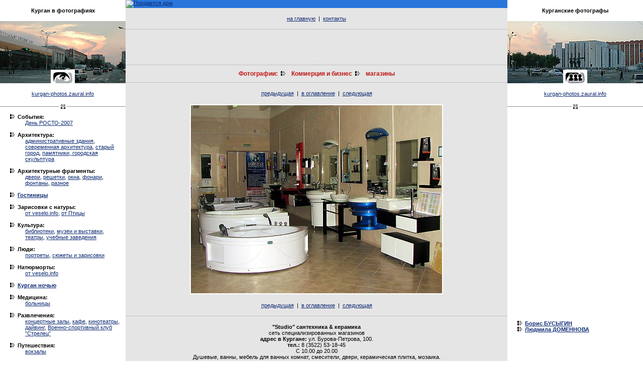

--- FILE ---
content_type: text/html
request_url: http://kurgan-photos.zaural.info/html/shop-023.html
body_size: 3862
content:
<!DOCTYPE HTML PUBLIC "-//W3C//DTD HTML 4.01 Transitional//EN">

<html>
<head>
	<head>
	<title>Курган в фотографиях</title>	
	<meta name="keywords" content="фото фотография Курган Архитектура административный здание современный старый город памятник городской скульптура фрагмент дверь решетка окно фонарь фонтан разное гостиница зарисовка натура птица культура библиотека музей учебный заведение люди портрет натюрморт медицина больница развлечение концертный зал кафе прикол река Тобол берег мост Коммерция и бизнес магазин курганская область природа церковь">
    <meta name="description" content="Фотографии города Кургана">
    <meta name="robots" content="index,all">
    <meta name="copyright" content="Елена Балина">
	<link href="../style.css" rel="stylesheet" type="text/css">
	<meta http-equiv="Content-Type" content="text/html; charset=windows-1251">
</head>
</head>

<body>
<table border="0" cellspacing="0" cellpadding="0" width="100%" height="100%">
<tr>
	<td valign="top" width="250">
	<div style="padding: 15px;" align="center"><strong>Курган в фотографиях</strong></div>
	    <table border="0" cellspacing="0" cellpadding="0" width="100%" height="124">
		   <tr>
		   <td style="background-image: url(../img/photo-background-02.jpg); background-repeat: no-repeat; background-position: top center;" align="center" valign="bottom"><img src="../img/logo.gif" alt="Курган в фотографиях" title="Курган в фотографиях" width="48" height="27" border="0"></td>
		   </tr>
		</table>			
	<div style="padding: 15px 15px 5px 15px;" align="center"><a href="../index.html">kurgan-photos.zaural.info</a></div>
	                  
					  <table border="0" cellspacing="0" cellpadding="10" width="100%" align="center">
			          <tr>
					  <td height="1" align="center" style="background-image: url(../img/pix_02.gif); background-repeat: repeat-x; background-position: center left;"><img src="../img/cross02.gif" alt="" width="15" height="9" hspace="0" vspace="0" border="0" align="middle"></td>
					  </tr>
					  </table>
					  
	<div style="padding: 0px 10px 20px 20px;">
				      <img src="../img/arrow.gif" alt="" width="15" height="9" border="0"><strong>События:</strong>
					  <div style="padding-left: 30px;">
					  <a href="../rosto-2007.html">День РОСТО-2007</a> 				  
					  </div>
					  &nbsp;<br>
					  <img src="../img/arrow.gif" alt="" width="15" height="9" border="0"><strong>Архитектура:</strong>
				  	  <div style="padding-left: 30px;">
					  <a href="../administrative.html">административные здания</a>, 
					  <a href="../modern-town.html">современная архитектура</a>, 
					  <a href="../old-town.html">старый город</a>, 
					  <a href="../monument.html">памятники, городская скульптура</a>
					  </div>
					  &nbsp;<br>
					  <img src="../img/arrow.gif" alt="" width="15" height="9" border="0"><strong>Архитектурные фрагменты:</strong>
					  <div style="padding-left: 30px;">
					  <a href="../doors.html">двери</a>,
					  <a href="../grating.html">решетки</a>,
					  <a href="../window.html">окна</a>,
					  <a href="../lantern.html">фонари</a>,
					  <a href="../fountain.html">фонтаны</a>,
					  <a href="../different.html">разное</a>
					  </div> 
                      &nbsp;<br>
					  <img src="../img/arrow.gif" alt="" width="15" height="9" border="0"><a href="../hotel.html"><strong>Гостиницы</strong></a><br>
				  	  &nbsp;<br>	
				  	  <img src="../img/arrow.gif" alt="" width="15" height="9" border="0"><strong>Зарисовки с натуры:</strong>
					  <div style="padding-left: 30px;">
					  <a href="../study_veselo.html">от veselo.info</a>,
					  <a href="../study_pti.html">от Птицы</a>
					  </div>
					  &nbsp;<br>
					  <img src="../img/arrow.gif" alt="" width="15" height="9" border="0"><strong>Культура:</strong>
				  	  <div style="padding-left: 30px;">
					  <a href="../library.html">библиотеки</a>,
					  <a href="../museum.html">музеи и выставки</a>,
					  <a href="../theatre.html">театры</a>, 
					  <a href="../school.html">учебные заведения</a>
					  </div>
					  &nbsp;<br>
				  	  <img src="../img/arrow.gif" alt="" width="15" height="9" border="0"><strong>Люди:</strong>
					  <div style="padding-left: 30px;">
					  <a href="../portrait.html">портреты</a>,
					  <a href="../people-street.html">сюжеты и зарисовки</a>
					  </div>
					  &nbsp;<br>
					  <img src="../img/arrow.gif" alt="" width="15" height="9" border="0"><strong>Натюрморты:</strong>
					  <div style="padding-left: 30px;">
					  <a href="../still_veselo.html">от veselo.info</a>					  
					  </div>
					  &nbsp;<br>
					  <img src="../img/arrow.gif" alt="" width="15" height="9" border="0"><a href="../night.html"><strong>Курган ночью</strong></a><br>					  
					  &nbsp;<br>
					  <img src="../img/arrow.gif" alt="" width="15" height="9" border="0"><strong>Медицина:</strong>
					  <div style="padding-left: 30px;">
					  <a href="../hospital.html">больницы</a>
					  </div>  
					  &nbsp;<br>
                      <img src="../img/arrow.gif" alt="" width="15" height="9" border="0"><strong>Развлечения:</strong><br>
					  <div style="padding-left: 30px;">
					  <a href="../concert.html">концертные залы</a>,
					  <a href="../cafe.html">кафе</a>,
					  <a href="../cinema.html">кинотеатры</a>,
					  <!--<a href="../joke.html">приколы</a>,-->
					  <a href="../diving.html">дайвинг</a>,
					  <a href="../strelets.html">Военно-спортивный клуб
"Стрелец"</a>
					  </div> 
					  &nbsp;<br>
					  <img src="../img/arrow.gif" alt="" width="15" height="9" border="0"><strong>Путешествия:</strong>
					  <div style="padding-left: 30px;">
					  <a href="../station.html">вокзалы</a>
					  </div>
					  &nbsp;<br>
					  <img src="../img/arrow.gif" alt="" width="15" height="9" border="0"><strong>Река Тобол:</strong>
					  <div style="padding-left: 30px;">
					  <a href="../bank.html">берега</a>,
					  <a href="../bridge.html">мосты</a>
					  </div>
					  &nbsp;<br>
					  <img src="../img/arrow.gif" alt="" width="15" height="9" border="0"><strong>Коммерция и бизнес:</strong>
				  	  <div style="padding-left: 30px;">
					  <a href="../shop.html">магазины</a>, 
					  <a href="../printing.html">полиграфия и фотопечать</a>,
					  <a href="../beauty.html">салоны красоты и парикмахерские</a>					  
					  </div>
					  &nbsp;<br>
					  <img src="../img/arrow.gif" alt="" width="15" height="9" border="0"><strong>Курганская область:</strong>
					  <div style="padding-left: 30px;">
					  <a href="../nature.html">природа</a> 				  
					  </div>
					  &nbsp;<br>
					  <img src="../img/arrow.gif" alt="" width="15" height="9" border="0"><a href="../church.html"><strong>Церкви</strong></a><br>
                      &nbsp;<br>					  
	</div>	
	
	</td>
	<td bgcolor="#E5E5E5" valign="top">
<div><a style="text-align: left; background-color: #2875db; width: 100%; display: block" href="http://www.dom.zaural.info"><img src="http://www.zaural.info/dom.jpg" border="0" alt="Продается дом" title="Продается дом"/></a></div>
    <div style="padding: 15px;" align="center"><a href="../index.html">на&nbsp;главную</a>&nbsp;&nbsp;|&nbsp;&nbsp;<a href="../contact.html">контакты</a></div>

					  <table border="0" cellspacing="0" cellpadding="0" width="100%" align="center">
			          <tr>
					  <td height="1" align="center" bgcolor="#C1C1C1"><img src="../img/pix_02.gif" alt="" width="1" height="1" border="0"></td>
					  </tr>
					  </table>						  
					  
    <div style="padding: 5px 15px 5px 15px;" align="center">
	<script type="text/javascript"><!--
google_ad_client = "pub-1492774486618114";
google_ad_width = 468;
google_ad_height = 60;
google_ad_format = "468x60_as";
google_ad_type = "text_image";
google_ad_channel ="";
google_color_border = "E5E5E5";
google_color_bg = "E5E5E5";
google_color_link = "BB2D03";
google_color_url = "BB2D03";
google_color_text = "000000";
//--></script>
<script type="text/javascript"
  src="http://pagead2.googlesyndication.com/pagead/show_ads.js">
</script>
	</div>
	
	
					  <table border="0" cellspacing="0" cellpadding="0" width="100%" align="center">
			          <tr>
					  <td height="1" align="center" bgcolor="#C1C1C1"><img src="../img/pix_02.gif" alt="" width="1" height="1" border="0"></td>
					  </tr>
					  </table>	
	
	<div style="padding: 10px 15px 10px 15px;" align="center">
	<strong class="h1">Фотографии:</strong>&nbsp;&nbsp;<img src="../img/arrow.gif" alt="" width="15" height="9" border="0">&nbsp;&nbsp;<strong class="h1">Коммерция и бизнес</strong>&nbsp;&nbsp;<img src="../img/arrow.gif" alt="" width="15" height="9" border="0">&nbsp;&nbsp;<strong class="h1">магазины</strong><br>	
	</div>	
	
					  <table border="0" cellspacing="0" cellpadding="0" width="100%" align="center">
			          <tr>
					  <td height="1" align="center" bgcolor="#C1C1C1"><img src="../img/pix_02.gif" alt="" width="1" height="1" border="0"></td>
					  </tr>
					  </table>	
	
	<div style="padding: 15px 15px 0px 15px;" align="center">
	<a href="shop-022.html">предыдущая</a>&nbsp;&nbsp;|&nbsp;&nbsp;<a href="../shop-002.html">в оглавление</a>&nbsp;&nbsp;|&nbsp;&nbsp;<a href="shop-024.html">следующая</a><br>	
	</div>
	<div style="padding: 15px;" align="center">
	    <table border="0" cellspacing="1" cellpadding="2" lign="center">
	    <tr>
		    <td align="center" valign="middle" bgcolor="ffffff">
			<img src="../photo/shop-023.jpg" alt="город Курган. Магазин Studio сантехника и керамика" title="город Курган. Магазин Studio сантехника и керамика" width="500" height="375" border="0">
			</td>
		</tr>
	    </table>	
	</div>
	<div style="padding: 0px 15px 15px 15px;" align="center">
	<a href="shop-022.html">предыдущая</a>&nbsp;&nbsp;|&nbsp;&nbsp;<a href="../shop-002.html">в оглавление</a>&nbsp;&nbsp;|&nbsp;&nbsp;<a href="shop-024.html">следующая</a><br>	
	</div>
	
					  <table border="0" cellspacing="0" cellpadding="0" width="100%" align="center">
			          <tr>
					  <td height="1" align="center" bgcolor="#C1C1C1"><img src="../img/pix_02.gif" alt="" width="1" height="1" border="0"></td>
					  </tr>
					  </table>	
					  <div style="padding: 15px;" align="center">
					  <strong>"Studio" сантехника &amp; керамика</strong><br>					  
сеть специализированных магазинов<br>
<strong>адрес в Кургане:</strong> ул. Бурова-Петрова, 100.<br>
<strong>тел.:</strong> 8 (3522) 53-18-45<br>
С 10.00 до 20.00<br>
Душевые, ванны, мебель для ванных комнат, смесители, двери, керамическая плитка, мозаика.</div>
					  <table border="0" cellspacing="0" cellpadding="0" width="100%" align="center">
			          <tr>
					  <td height="1" align="center" bgcolor="#C1C1C1"><img src="../img/pix_02.gif" alt="" width="1" height="1" border="0"></td>
					  </tr>
					  </table>	

<!-- adcode -->
<div align="center">
<script type="text/javascript"><!--
google_ad_client = "pub-1492774486618114";
/* 336x280, kurgan_phots_big 27.02.10 */
google_ad_slot = "7346034844";
google_ad_width = 336;
google_ad_height = 280;
//-->
</script>
<script type="text/javascript"
src="http://pagead2.googlesyndication.com/pagead/show_ads.js">
</script>
</div>
<!-- /adcode -->
</td>
	<td valign="top" width="250">
	<div style="padding: 15px;" align="center"><strong>Курганские фотографы</strong></div>
	    <table border="0" cellspacing="0" cellpadding="0" width="100%" height="124">
		   <tr>
		   <td style="background-image: url(../img/photo-background.jpg); background-repeat: no-repeat; background-position: top left;" align="center" valign="bottom"><img src="../img/logo-02.gif" alt="Курганские фотографы" title="Курганские фотографы" width="48" height="27" border="0"></td>
		   </tr>
		</table>			
	<div style="padding: 15px 15px 5px 15px;" align="center"><a href="../index.html">kurgan-photos.zaural.info</a></div>
	                  
					  <table border="0" cellspacing="0" cellpadding="10" width="100%" align="center">
			          <tr>
					  <td height="1" align="center" style="background-image: url(../img/pix_02.gif); background-repeat: repeat-x; background-position: center left;"><img src="../img/cross02.gif" alt="" width="15" height="9" hspace="0" vspace="0" border="0" align="middle"></td>
					  </tr>
					  </table>
					  
	<div style="padding: 0px 10px 20px 20px;">
<iframe src="//1cl.in/b/v.php?size=240x400" width="240" height="400" frameborder="no" framespacing="0" scrolling="no"></iframe>
<br><br>
				      <img src="../img/arrow.gif" alt="" width="15" height="9" border="0"><a href="../boris.html"><strong>Борис БУСЫГИН</strong></a><br>
					  <img src="../img/arrow.gif" alt="" width="15" height="9" border="0"><a href="../veselo.html"><strong>Людмила ДОМЕННОВА</strong></a><br>
<br/><br/>
<div align="center">
<script type="text/javascript" language="javascript">
var fasqu_know_width = 160;
var fasqu_know_height = 450;
var fasqu_know_expert = 13988905;
var fasqu_know_quantity = 6;
</script>
<script type="text/javascript" language="javascript" src="http://static.fasqu.ru/js/know.js">
</script>
</div>
<br/><br/>


	</div>	
	
	</td>
</tr>
<tr>
	<td valign="top" width="250">
	
					  <table border="0" cellspacing="0" cellpadding="10" width="100%" align="center">
			          <tr>
					  <td height="1" align="center" style="background-image: url(../img/pix_02.gif); background-repeat: repeat-x; background-position: center left;"><img src="../img/cross02.gif" alt="" width="15" height="9" hspace="0" vspace="0" border="0" align="middle"></td>
					  </tr>
					  </table>
					  
	<div style="padding: 0px 15px 15px 15px;" align="center">
	<a href="../links.html">ссылки</a><br>	
	</div>	
	</td>
	<td valign="top" bgcolor="#E5E5E5">
	
					  <table border="0" cellspacing="0" cellpadding="10" width="100%" align="center">
			          <tr>
					  <td height="1" align="center" style="background-image: url(../img/pix_02.gif); background-repeat: repeat-x; background-position: center left;"><img src="../img/cross03.gif" alt="" width="15" height="9" hspace="0" vspace="0" border="0" align="middle"></td>
					  </tr>
					  </table>
					  
	<div style="padding: 0px 15px 15px 15px;" align="center">
	поддержка сайта: <a href="http://www.cross-roads.ru/">&copy; Птица</a><br>	
	</div>
	</td>
	<td valign="top" width="250">
	
					  <table border="0" cellspacing="0" cellpadding="10" width="100%" align="center">
			          <tr>
					  <td height="1" align="center" style="background-image: url(../img/pix_02.gif); background-repeat: repeat-x; background-position: center left;"><img src="../img/cross02.gif" alt="" width="15" height="9" hspace="0" vspace="0" border="0" align="middle"></td>
					  </tr>
					  </table>
					  
	<div style="padding: 0px 15px 15px 15px;" align="center">
	<!-- Business Key Code --> <a target="_blank" href="http://www.business-key.com/top/"><img alt="Business Key Top Sites" src="http://www.business-key.com/top/420.gif" width="88" height="31" border="0"> </a> <!-- /Business Key Code -->
	<!-- Site Meter -->
<script type="text/javascript" src="http://s29.sitemeter.com/js/counter.js?site=s29kurgan-photos">
</script>
<noscript>
<a href="http://s29.sitemeter.com/stats.asp?site=s29kurgan-photos" target="_top">
<img src="http://s29.sitemeter.com/meter.asp?site=s29kurgan-photos" alt="Site Meter" border="0"/></a>
</noscript>
<!-- Copyright (c)2006 Site Meter --><br><!--ddfa8-->	
	</div>	
	</td>
</tr>
</table>
</body>
</html>


--- FILE ---
content_type: text/html; charset=utf-8
request_url: https://www.google.com/recaptcha/api2/aframe
body_size: 267
content:
<!DOCTYPE HTML><html><head><meta http-equiv="content-type" content="text/html; charset=UTF-8"></head><body><script nonce="68lnMGhf7tMiSPHpZlK3Xw">/** Anti-fraud and anti-abuse applications only. See google.com/recaptcha */ try{var clients={'sodar':'https://pagead2.googlesyndication.com/pagead/sodar?'};window.addEventListener("message",function(a){try{if(a.source===window.parent){var b=JSON.parse(a.data);var c=clients[b['id']];if(c){var d=document.createElement('img');d.src=c+b['params']+'&rc='+(localStorage.getItem("rc::a")?sessionStorage.getItem("rc::b"):"");window.document.body.appendChild(d);sessionStorage.setItem("rc::e",parseInt(sessionStorage.getItem("rc::e")||0)+1);localStorage.setItem("rc::h",'1769300334183');}}}catch(b){}});window.parent.postMessage("_grecaptcha_ready", "*");}catch(b){}</script></body></html>

--- FILE ---
content_type: text/css
request_url: http://kurgan-photos.zaural.info/style.css
body_size: 714
content:
body{
	background-color: #ffffff;
	margin: 0;
	padding: 0;
}
body,td{
	font-family: verdana, MS sans serif, sans-serif, Arial;
	font-size: 70%;
}
.h1 {
	color : #C01717;
	text-decoration : none;
	font-weight : bold;
	font-size: 110%;
	margin: 0;
	padding: 0;
}
A:Link {
	color : #0E2B73;
	font-size: 100%;
}
A:Visited {
	color : #7A3147;
        font-size: 100%;
}
A:Active {
	color : #B9230A;
	font-size: 100%;
}
A:Hover {
	color : #B9230A;
	font-size: 100%;
}
A.menu:Link {
	color : #0E2B73;
	font-size: 110%;
}
A.menu:Visited {
	color : #7A3147;
        font-size: 110%;
}
A.menu:Active {
	color : #B9230A;
	font-size: 110%;
}
A.menu:Hover {
	color : #B9230A;
	font-size: 110%;
}
.BannerStyles a{
float: left;
}